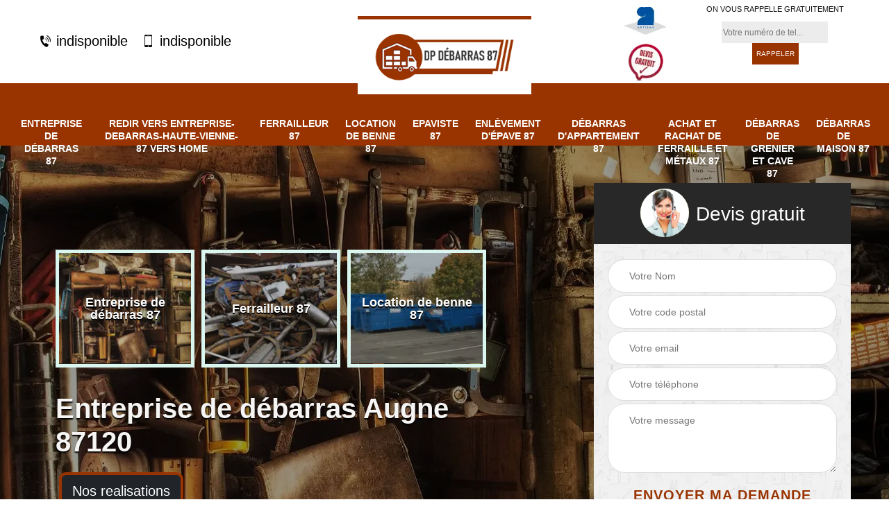

--- FILE ---
content_type: text/html; charset=UTF-8
request_url: https://www.debarras-ferrailleur-87.fr/entreprise-debarras-augne-87120
body_size: 5475
content:
<!DOCTYPE html>
<html dir="ltr" lang="fr-FR">
<head>
		<meta charset="UTF-8" />
  <meta name=viewport content="width=device-width, initial-scale=1.0, minimum-scale=1.0 maximum-scale=1.0">
  <meta http-equiv="content-type" content="text/html; charset=UTF-8" >
  <title>Entreprise de débarras à Augne tel: 05.33.06.05.14</title>
    <meta name="description" content="Spécialiste en débarras à Augne 87120, DP Débarras 87 suggère ses services de professionnel pour s'occuper de vos projets de débarras de maison, d'appartement, ou autres, offre le devis">    
  <link rel="shortcut icon" href="/skins/default/images/favicon.ico" type="image/x-icon">
  <link rel="icon" href="/skins/default/images/favicon.ico" type="image/x-icon">
  <link href="/skins/default/css/bootstrap.min.css" rel="stylesheet" type="text/css"/>
  <link href="/skins/default/css/animate.css" rel="stylesheet" type="text/css"/>
  <link href="/skins/default/css/style.css" rel="stylesheet" type="text/css"/> 
</head>
<body class="Desktop ville">
  
  <section class="topNavigation"><div class="container"><div class="row align-items-center"><div class="col-md-4 col-sm-6 text-center text-md-left"><div class="telTopNav"><a href="tel:indisponible"><i class="icon"><img loading="lazy" src="/skins/default/images/img/icon-fixe.webp" alt="icon"> </i> indisponible</a><a href="tel:indisponible"><i class="icon"><img loading="lazy" src="/skins/default/images/img/icon-portable.webp" alt="icon"> </i> indisponible</a></div></div><div class="col-md-4 col-sm-12 text-center"><a href="/" title="DP Débarras 87" class="logo"><img loading="lazy" src="/skins/default/images/logo.png" alt="DP Débarras 87"></a></div><div class="col-md-4 col-sm-6 text-center d-md-flex"><div class="custom_info_logo"><img loading="lazy" src="/skins/default/images/img/logo_artisan.webp" alt="logo_artisan"><img loading="lazy" src="/skins/default/images/img/logo_devisGratuit.webp" alt="logo_devisGratuit"></div><div class="custom_rappel_top"><strong>On vous rappelle gratuitement</strong><form action="/message.php" method="post" id="rappel_immediat"><input type="text" name="mail" id="mail2" value=""><input type="hidden" name="type" value="rappel"><input type="text" name="numtel" required="" placeholder="Votre numéro de tel..." class="form-input"><input type="submit" name="OK" value="RAPPELER" class=" btn btn-submit"></form></div></div></div></div></section><header  class="header headroom"><div class="page-header-inner"><div class="menu-site"><div class="container"><nav class="nav"><ul class="nav-list"><li class="nav-item"><a href="/">Entreprise de débarras 87</a></li><li class="nav-item"><a href="entreprise-debarras-haute-vienne-87">redir vers entreprise-debarras-haute-vienne-87 vers home</a></li><li class="nav-item"><a href="artisan-ferrailleur-haute-vienne-87">Ferrailleur 87</a></li><li class="nav-item"><a href="entreprise-location-benne-haute-vienne-87">Location de benne 87</a></li><li class="nav-item"><a href="entreprise-epaviste-haute-vienne-87">Epaviste 87</a></li><li class="nav-item"><a href="entreprise-enlevement-epave-haute-vienne-87">Enlèvement d'épave 87</a></li><li class="nav-item"><a href="entreprise-debarras-appartement-haute-vienne-87">Débarras d'appartement 87</a></li><li class="nav-item"><a href="entreprise-achat-rachat-ferraille-metaux-haute-vienne-87">Achat et rachat de ferraille et métaux 87</a></li><li class="nav-item"><a href="entreprise-debarras-grenier-cave-haute-vienne-87">Débarras de grenier et cave 87</a></li><li class="nav-item"><a href="entreprise-debarras-maison-haute-vienne-87">Débarras de maison 87</a></li></ul></nav></div></div></div></header>
  <div class="homeslider"><div class="ContainerSlider"><div class="slider"><div class="fullImg" style="background-image: url(/skins/default/images/img/bg-177.webp);"></div></div><div class="caption"><div class="container"><div class="row align-items-center justify-content-between"><div class="col-md-7"><div class="competenceListe"><div class="comp_item"><div class="entry-header"><a href="/" class="entry-thumbnail"><img loading="lazy" src="/skins/default/images/img/cat-177.webp" alt="Entreprise de débarras 87"><span>Entreprise de débarras 87</span></a></div></div><div class="comp_item"><div class="entry-header"><a href="artisan-ferrailleur-haute-vienne-87" class="entry-thumbnail"><img loading="lazy" src="/skins/default/images/img/cat-273.webp" alt="Ferrailleur 87"><span>Ferrailleur 87</span></a></div></div><div class="comp_item"><div class="entry-header"><a href="entreprise-location-benne-haute-vienne-87" class="entry-thumbnail"><img loading="lazy" src="/skins/default/images/img/cat-63.webp" alt="Location de benne 87"><span>Location de benne 87</span></a></div></div><div class="comp_item"><div class="entry-header"><a href="entreprise-epaviste-haute-vienne-87" class="entry-thumbnail"><img loading="lazy" src="/skins/default/images/img/cat-89.webp" alt="Epaviste 87"><span>Epaviste 87</span></a></div></div><div class="comp_item"><div class="entry-header"><a href="entreprise-enlevement-epave-haute-vienne-87" class="entry-thumbnail"><img loading="lazy" src="/skins/default/images/img/cat-232.webp" alt="Enlèvement d'épave 87"><span>Enlèvement d'épave 87</span></a></div></div><div class="comp_item"><div class="entry-header"><a href="entreprise-debarras-appartement-haute-vienne-87" class="entry-thumbnail"><img loading="lazy" src="/skins/default/images/img/cat-56.webp" alt="Débarras d'appartement 87"><span>Débarras d'appartement 87</span></a></div></div><div class="comp_item"><div class="entry-header"><a href="entreprise-achat-rachat-ferraille-metaux-haute-vienne-87" class="entry-thumbnail"><img loading="lazy" src="/skins/default/images/img/cat-90.webp" alt="Achat et rachat de ferraille et métaux 87"><span>Achat et rachat de ferraille et métaux 87</span></a></div></div><div class="comp_item"><div class="entry-header"><a href="entreprise-debarras-grenier-cave-haute-vienne-87" class="entry-thumbnail"><img loading="lazy" src="/skins/default/images/img/cat-57.webp" alt="Débarras de grenier et cave 87"><span>Débarras de grenier et cave 87</span></a></div></div><div class="comp_item"><div class="entry-header"><a href="entreprise-debarras-maison-haute-vienne-87" class="entry-thumbnail"><img loading="lazy" src="/skins/default/images/img/cat-55.webp" alt="Débarras de maison 87"><span>Débarras de maison 87</span></a></div></div></div><div class="captionText"><div class="titire-slider">Entreprise de débarras Augne 87120</div><a href="/realisations" title="Nos realisations" class="btn-rea">Nos realisations</a></div></div><div class="col-lg-4 col-md-5"><div class="Devisgratuit"><div id="titreDevis" class="d-md-flex align-items-center justify-content-center"><span class="call"><img loading="lazy" src="/skins/default/images/img/call.webp" alt="call"></span><div class="text-center Devisgratuit-h3 h3">Devis gratuit</div></div><form action="/message.php" method="post" id="FormDevis"><input type="text" name="mail" id="mail" value=""><input type="text" name="nom" required="" class="form-input" placeholder="Votre Nom"><input type="text" name="code_postal" required="" class="form-input" placeholder="Votre code postal"><input type="text" name="email" required="" class="form-input" placeholder="Votre email"><input type="text" name="telephone" required="" class="form-input" placeholder="Votre téléphone"><textarea name="message" required="" class="form-input" placeholder="Votre message"></textarea><input type="submit" value="Envoyer ma demande" class="btn btn-submit"></form></div></div></div></div></div></div></div><div class="Contenu"><div class="container"><div class="corps"><div class="row"><div class="col-md-8"><div class="mainleft"><div class="contenublock"><div class="Block Block0"><div class="bloc-une"><h2>Les interventions de débarras des maisons dans la ville de Augne et ses environs</h2><p>Les travaux de débarras touchent les maisons dans son ensemble. Pour effectuer ces opérations qui sont toujours très compliquées, il est nécessaire de s'adresser à un professionnel en la matière. DP Débarras 87 peut effectuer le débarras des caves et des greniers. Pour faire ces tâches très difficiles, il est nécessaire de faire appel à un professionnel comme lui. Il dispose de tous les outils appropriés pour garantir une meilleure qualité de travail. N'oubliez pas aussi qu'il propose des tarifications très abordables.
</p></div></div><div class="Block Block1"><div class="row"><div class="col-md-4 d-flex"><div class="bgImgF" style="background-image: url(/photos/2814050-entreprise-de-debarras-2.jpg)"></div> <!-- /photos/2814050-entreprise-de-debarras-2.jpg --> <!-- /photos/2814050-entreprise-de-debarras-3.jpg --></div><div class="col-md-8"><div class="bloc-une"><h2>Le débarras des maisons par DP Débarras 87 à Augne dans le 87120 et ses environs</h2><p>Des opérations difficiles peuvent se faire au niveau des maisons. L'une d'entre elles est le débarras. C'est un travail qui sert à éliminer les encombrants. Pour effectuer ces opérations qui sont très difficiles à effectuer, il est incontournable de s'adresser à des experts en la matière. DP Débarras 87 a les outils adaptés pour l'assurance d'un rendu acceptable de travail. Pour pouvoir recueillir des informations supplémentaires, il suffit de visiter son site web. Pour le cas du devis, il est établi gratuitement et il n'y a pas d'engagement qui va en découler.
</p></div></div></div></div><div class="Block Block2"><div class="row"><div class="col-md-4 d-flex"> <!-- /photos/2814050-entreprise-de-debarras-2.jpg --><div class="bgImgF" style="background-image: url(/photos/2814050-entreprise-de-debarras-3.jpg)"></div> <!-- /photos/2814050-entreprise-de-debarras-3.jpg --></div><div class="col-md-8"><div class="bloc-une"><h2>Le débarras des maisons dans la ville de Augne et ses environs</h2><p>Le débarras est un des travaux les plus complexes à effectuer. En fait, il est erroné de penser que ces opérations peuvent être effectuées par des profanes. Il est nécessaire de solliciter des professionnels pour ces tâches. Par conséquent, on peut vous proposer le service d'une entreprise de débarras. Dans ce cas, nous vous informons qu'il est possible d'entrer en contact avec DP Débarras 87 qui a plusieurs années d'expérience en la matière. Les outils qu'il utilise sont très efficaces et accessibles à toutes les bourses.
</p></div></div></div></div><div class="Block Block3"><h2 class="accordion">Toutes les informations à savoir sur les travaux de débarras des maisons à Augne dans le 87120 et les localités avoisinantes</h2><div class="panelV"><p>Les biens qui ne servent plus à rien peuvent être éliminés. En fait, ces encombrants peuvent créer des problèmes pour les propriétaires. Dans ce cas, il faut faire des travaux de débarras. Pour ces opérations très difficiles à réaliser, il est utile d'entrer en contact un professionnel en la matière. DP Débarras 87 se propose pour ces opérations qui peuvent être très difficiles à faire. Pour nous, il est le seul en qui on peut faire confiance pour l'assurance d'une meilleure qualité de travail.
</p></div></div><div class="Block Block4"><h2 class="accordion">DP Débarras 87 : une entreprise de débarras dans la ville de Augne et ses environs dans le 87120</h2><div class="panelV"><p>Des professionnels peuvent faire les opérations qui touchent les habitations. Pour les maisons, il est possible de faire des travaux de débarras. Pour nous, il est utile d'entrer en contact avec une entreprise de débarras pour ces tâches. Dans ce cas, nous vous informons que vous pouvez faire confiance à DP Débarras 87 qui a une très bonne réputation en termes de qualité de travail. N'oubliez pas qu'il propose des tarifs très abordables et accessibles à toutes les bourses.
</p></div></div><div class="Block Block5"><h2 class="accordion">Les raisons de contacter DP Débarras 87 pour le débarras des maisons dans la ville de Augne et ses environs</h2><div class="panelV"><p>Les débarras sont des opérations qui peuvent aider les propriétaires des maisons à avoir des espaces. En fait, il est obligatoire de demander à un professionnel pour effectuer les tâches. Dans ce cas, il est incontournable de s'adresser à une entreprise de débarras. Pour effectuer ces tâches, il est utile de téléphoner à DP Débarras 87 qui a plusieurs années d'expérience en la matière. N'oubliez pas qu'il peut proposer des prix très abordables et accessibles à toutes les bourses.
</p></div></div><div class="Block Block6"><h2 class="accordion">Vous pouvez obtenir un devis entreprise de débarras gratuitement pour vous aider à vider votre maison à Augne</h2><div class="panelV"><p>Au cas où vous avez des travaux ou des projets de débarras à réaliser mais que vous n’avez pas le savoir-faire nécessaire ou n’avez pas le temps pour débarrasser de votre grenier, cave, garage ou autre pièce, sachez que DP Débarras 87 est une entreprise spécialisée dans ce domaine à Augne 87120. Elle réalise le débarrassage de cave et grenier pour vous alléger. Si vous comptez lui faire appel, n’hésitez pas à lui téléphoner ou lui envoyer un email car elle dispose d’une équipe apte à intervenir. Pour avoir un devis détaillé, veuillez lui faire part de votre intention en prenant contact avec lui ou son service client. </p></div></div><div class="Block Block7"><h2 class="accordion"> Le débarras des maisons et les compétences de DP Débarras 87 à Augne dans le 87120 et ses environs</h2><div class="panelV"><p>Les encombrants peuvent se retrouver au niveau des maisons. Ils vont alors empêcher les propriétaires d'avoir un peu plus d'espace. En fait, il est possible de faire des travaux de débarras. Pour réaliser de telles tâches, il est indispensable d'entrer en contact avec DP Débarras 87 qui a plusieurs années d'expérience en la matière. Sachez qu'il peut proposer des tarifs très abordables et accessibles à tous. De plus, il peut utiliser des équipements efficaces et modernes.
</p></div></div><div class="Block Block8"><h2 class="accordion">Tout savoir sur la réalisation des travaux de débarras de maison à Augne</h2><div class="panelV"><p>Dans le cadre de la réalisation des travaux de débarras de maison à Augne 87120, il est important que vous sachiez que les travaux s’effectuent en plusieurs étapes comme le tri et la mise en sac des objets et déchets. Puis, on passe au choix et sélection des documents ou objets importants à conserver ou des meubles dont le client voulait encore récupérer. Ensuite, il faut évacuer des encombrants. Finalement, le nettoyage et le levé des poussières pour votre habitation dans les parties communes empruntées par les nettoyeurs. Alors, faites appel à DP Débarras 87 à Augne 87120 pour avoir ce service. </p></div></div><div class="Block Block9"><h2 class="accordion">Le débarras des maisons dans la ville de Augne et ses environs dans le 87120</h2><div class="panelV"><p>Les vieux objets, les biens inutiles dans une maison peuvent nécessiter beaucoup d'espace. En fait, il est nécessaire de faire des travaux de débarras de ces constructions. Pour nous, il est possible d'entrer en contact avec des entreprises de débarras. Selon les informations qu'on a pu récolter, il faut faire confiance à DP Débarras 87 qui a plusieurs années d'expérience dans le domaine. Veuillez noter qu'il peut proposer des tarifs très abordables et accessibles à toutes les bourses.
</p></div></div><div class="Block Block10"><h2 class="accordion">Le débarras des appartements dans la ville de Augne et ses environs</h2><div class="panelV"><p>Les appartements peuvent être encombrés par des biens inutiles. En fait, il est possible de faire des travaux de débarras de ces habitations. Une entreprise de débarras est alors à convier pour faire les tâches. Dans ce cas, nous vous informons qu'il est possible d'entrer en contact avec DP Débarras 87 qui a plusieurs années d'expérience en la matière. N'oubliez pas qu'il peut proposer des prix très abordables et accessibles à toutes les bourses. Si vous voulez des informations supplémentaires, il suffit de visiter ses locaux.
</p></div></div><div class="accordeon-inner"></div></div></div></div><div class="col-md-4"><div class="mainright"><div class="imgright" style="background-image: url(/photos/2814050-entreprise-de-debarras-1.jpg)"></div><div class="Devisgratuit"><div class="engagement"><div class="mainright-h3 engagement-h3">Nos engagements</div><ul class="eng-liste"><li>Devis et déplacement gratuits</li><li>Sans engagement</li><li>Artisan passionné</li><li>Prix imbattable</li><li>Travail de qualité</li></ul></div><div class="telDevis"><p class="tel"><a href="tel:indisponible"><i class="icon"><img loading="lazy" src="/skins/default/images/img/icon-fixe-bl.webp" alt="icon"> </i> indisponible</a></p><p class="tel"><a href="tel:indisponible"><i class="icon"><img loading="lazy" src="/skins/default/images/img/icon-portable-bl.webp" alt="icon"></i> indisponible</a></p></div></div><div class="MapRight"><div class="mainright-h3">Nous localiser</div><span>Entreprise de débarras   Augne</span><div id="Map"></div><p class="d-flex align-items-center adr"><i class="icon"><img loading="lazy" src="/skins/default/images/img/icon-locali.webp" alt="icon"></i><span>indisponible</span></p></div></div></div></div></div></div></div><div class="categoriesList"><div class="container"><div class="Services"><h2 class="Titre">Autres services</h2><div class="Liens"><a href="/entreprise-debarras-maison-augne-87120"><i class="icon"><img loading="lazy" src="/skins/default/images/img/icon-vrai-dark.webp" alt="icon"> </i>  Débarras de maison Augne</a><a href="/artisan-ferrailleur-augne-87120"><i class="icon"><img loading="lazy" src="/skins/default/images/img/icon-vrai-dark.webp" alt="icon"> </i>  Ferrailleur Augne</a><a href="/entreprise-location-benne-augne-87120"><i class="icon"><img loading="lazy" src="/skins/default/images/img/icon-vrai-dark.webp" alt="icon"> </i>  Location de benne Augne</a><a href="/entreprise-epaviste-augne-87120"><i class="icon"><img loading="lazy" src="/skins/default/images/img/icon-vrai-dark.webp" alt="icon"> </i>  Epaviste Augne</a><a href="/entreprise-enlevement-epave-augne-87120"><i class="icon"><img loading="lazy" src="/skins/default/images/img/icon-vrai-dark.webp" alt="icon"> </i>  Enlèvement d'épave Augne</a><a href="/entreprise-debarras-appartement-augne-87120"><i class="icon"><img loading="lazy" src="/skins/default/images/img/icon-vrai-dark.webp" alt="icon"> </i>  Débarras d'appartement Augne</a><a href="/entreprise-achat-rachat-ferraille-metaux-augne-87120"><i class="icon"><img loading="lazy" src="/skins/default/images/img/icon-vrai-dark.webp" alt="icon"> </i>  Achat et rachat de ferraille et métaux Augne</a><a href="/entreprise-debarras-grenier-cave-augne-87120"><i class="icon"><img loading="lazy" src="/skins/default/images/img/icon-vrai-dark.webp" alt="icon"> </i>  Débarras de grenier et cave Augne</a></div></div></div></div>
  <footer id="footer"><div class="container"><div class="d-md-flex justify-content-between align-items-center"><p class="copyright"><a href="/" title="DP Débarras 87" class="logo-footer"><img loading="lazy" src="/skins/default/images/logo.png" alt="DP Débarras 87"></a></p><p class="tel-footer"><i class="icon"><img loading="lazy" src="/skins/default/images/img/icon-fixe-bl.webp" alt="icon"> </i><span><span><a href="tel:indisponible">indisponible</a></span><span><a href="tel:indisponible">indisponible</a></span></span></p><p class="adresse"><i class="icon"><img loading="lazy" src="/skins/default/images/img/icon-locali-bl.webp" alt="icon"> </i><span>indisponible</span></p></div><div class="copyright mobilC"><span>©2022 - 2026 Tout droit réservé - <a href="/mentions-legales" title="Mentions légales">Mentions légales</a> <a href="https://www.akisiweb.com/" target="_blank" rel="nofollow"><img loading="lazy" src="/skins/default/images/logo-Akisiweb.png" alt="Création de site internet" class="logo_agence"></a></span></div></div></footer>
</body>
<script src="/js/jquery-3.6.0.min.js"></script>
<script src="/js/scripts.js"></script>
<script src="skins/default/js/headroom-min.js"></script>
<script src="skins/default/js/slick.min.js"></script>

<script src="/js/swipebox/src/js/jquery.swipebox.min.js"></script>
<link href="/js/swipebox/src/css/swipebox.min.css" rel="stylesheet" type="text/css"/>

<link rel="stylesheet" href="/js/leaflet/leaflet.css" />
<script src="/js/leaflet/leaflet.js"></script>
<script src="/js/map.js"></script>

<script type="text/javascript">   
  var Support = 'Desktop';
  $(document).ready(function(){
    // Js lancés une fois la page chargée
        $( '.swipebox' ).swipebox();
        
        initAnalytics('_');
    
        // Append the mobile icon nav
        $('.header').find('.mbileN').prepend($('<div class="nav-mobile"><span>Menu</span></div>'));
        $('.nav-mobile').click(function(){
          $('.menu-site').toggle();
        });

        // 

        //slider
        
        $('.slider').slick({
          arrows: false,
          fade:true,
          speed: 900,
          autoplay:true,
          pauseOnHover:false,
          autoplaySpeed: 3000
        })
        $('.competenceListe').slick({
          arrows: false,
          slidesToShow: 3,
          slidesToScroll: 1,
          speed: 900,
          autoplay:true,
          pauseOnHover:false,
          autoplaySpeed: 3000,
          responsive: [
          {
            breakpoint: 640,
            settings: {
              slidesToShow: 2,
              slidesToScroll: 1
            }
          }
          ]
        })

        // Map
        initMap('France',16);

        //accordeon
        $('.contenublock').find('.accordeon-inner').append($('.Block3, .Block4, .Block5, .Block6, .Block7, .Block8, .Block9, .Block10'));
        var acc = document.getElementsByClassName("accordion");
        var i;

        for (i = 0; i < acc.length; i++) {
          acc[i].onclick = function(){
            this.classList.toggle("active");
            this.nextElementSibling.classList.toggle("show");
          }
        }

        //headroom
        var header = document.querySelector("#HEAD");
        if(window.location.hash) {
          header.classList.add("headroom--unpinned");
        }
        var headroom = new Headroom(header, {
          "offset": 200,
          "tolerance": 5,
          "classes": {
            "initial": "animated",
            "pinned": "slideDown",
            "unpinned": "slideUp"
          }
        });
        headroom.init();
      });
    </script>
    </html>


--- FILE ---
content_type: text/html; charset=UTF-8
request_url: https://www.debarras-ferrailleur-87.fr/ajax.php
body_size: 130
content:
{"code_google_tags":"GTM-5M4NFTP","code_analytics":"UA-151199925-6","RGPD":null,"dbg":["Erreur  n'est pas reconnu."]}